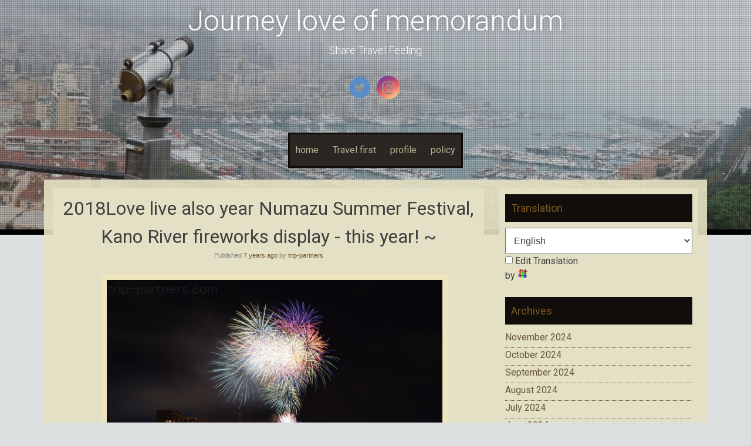

--- FILE ---
content_type: text/html; charset=utf-8
request_url: https://www.google.com/recaptcha/api2/aframe
body_size: 269
content:
<!DOCTYPE HTML><html><head><meta http-equiv="content-type" content="text/html; charset=UTF-8"></head><body><script nonce="UCUYBmJRZl5Q7MEmuU5zqg">/** Anti-fraud and anti-abuse applications only. See google.com/recaptcha */ try{var clients={'sodar':'https://pagead2.googlesyndication.com/pagead/sodar?'};window.addEventListener("message",function(a){try{if(a.source===window.parent){var b=JSON.parse(a.data);var c=clients[b['id']];if(c){var d=document.createElement('img');d.src=c+b['params']+'&rc='+(localStorage.getItem("rc::a")?sessionStorage.getItem("rc::b"):"");window.document.body.appendChild(d);sessionStorage.setItem("rc::e",parseInt(sessionStorage.getItem("rc::e")||0)+1);localStorage.setItem("rc::h",'1766654638057');}}}catch(b){}});window.parent.postMessage("_grecaptcha_ready", "*");}catch(b){}</script></body></html>

--- FILE ---
content_type: text/plain
request_url: https://www.google-analytics.com/j/collect?v=1&_v=j102&a=1238520516&t=pageview&_s=1&dl=https%3A%2F%2Ftrip-partners.com%2Fnumazu20%2F%3Flang%3Den&ul=en-us%40posix&sr=1280x720&vp=1280x720&_u=IEBAAEABAAAAACAAI~&jid=945984974&gjid=827010690&cid=931097312.1766654634&tid=UA-30132719-5&_gid=479500927.1766654634&_r=1&_slc=1&z=2111252452
body_size: -451
content:
2,cG-N5VWDR69FE